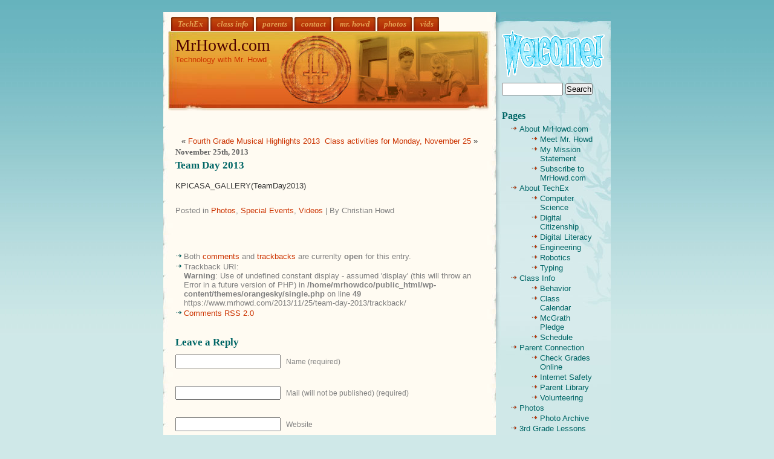

--- FILE ---
content_type: text/html; charset=UTF-8
request_url: https://www.mrhowd.com/2013/11/25/team-day-2013/
body_size: 11635
content:
<!DOCTYPE html PUBLIC "-//W3C//DTD XHTML 1.0 Transitional//EN" "https://www.w3.org/TR/xhtml1/DTD/xhtml1-transitional.dtd"><html xmlns="https://www.w3.org/1999/xhtml"><head profile="https://gmpg.org/xfn/11"><meta http-equiv="Content-Type" content="text/html; charset=UTF-8" /><link rel="shortcut icon" href="/favicon.ico"><title>MrHowd.com  &raquo; Blog Archive   &raquo; Team Day 2013</title><meta name="generator" content="WordPress 6.3.7" /><link rel="stylesheet" href="https://www.mrhowd.com/wp-content/cache/autoptimize/css/autoptimize_single_5065ba6ff76aebd13426a956687fded6.css" type="text/css" media="screen" /><link rel="alternate" type="application/rss+xml" title="RSS 2.0" href="https://www.mrhowd.com/feed/" /><link rel="alternate" type="text/xml" title="RSS .92" href="https://www.mrhowd.com/feed/rss/" /><link rel="alternate" type="application/atom+xml" title="Atom 0.3" href="https://www.mrhowd.com/feed/atom/" /><link rel="pingback" href="https://www.mrhowd.com/xmlrpc.php" /><link rel='archives' title='January 2026' href='https://www.mrhowd.com/2026/01/' /><link rel='archives' title='December 2025' href='https://www.mrhowd.com/2025/12/' /><link rel='archives' title='November 2025' href='https://www.mrhowd.com/2025/11/' /><link rel='archives' title='October 2025' href='https://www.mrhowd.com/2025/10/' /><link rel='archives' title='September 2025' href='https://www.mrhowd.com/2025/09/' /><link rel='archives' title='August 2025' href='https://www.mrhowd.com/2025/08/' /><link rel='archives' title='July 2025' href='https://www.mrhowd.com/2025/07/' /><link rel='archives' title='June 2025' href='https://www.mrhowd.com/2025/06/' /><link rel='archives' title='May 2025' href='https://www.mrhowd.com/2025/05/' /><link rel='archives' title='April 2025' href='https://www.mrhowd.com/2025/04/' /><link rel='archives' title='March 2025' href='https://www.mrhowd.com/2025/03/' /><link rel='archives' title='February 2025' href='https://www.mrhowd.com/2025/02/' /><link rel='archives' title='January 2025' href='https://www.mrhowd.com/2025/01/' /><link rel='archives' title='December 2024' href='https://www.mrhowd.com/2024/12/' /><link rel='archives' title='November 2024' href='https://www.mrhowd.com/2024/11/' /><link rel='archives' title='October 2024' href='https://www.mrhowd.com/2024/10/' /><link rel='archives' title='August 2024' href='https://www.mrhowd.com/2024/08/' /><link rel='archives' title='July 2024' href='https://www.mrhowd.com/2024/07/' /><link rel='archives' title='October 2023' href='https://www.mrhowd.com/2023/10/' /><link rel='archives' title='September 2020' href='https://www.mrhowd.com/2020/09/' /><link rel='archives' title='August 2020' href='https://www.mrhowd.com/2020/08/' /><link rel='archives' title='July 2020' href='https://www.mrhowd.com/2020/07/' /><link rel='archives' title='June 2020' href='https://www.mrhowd.com/2020/06/' /><link rel='archives' title='May 2020' href='https://www.mrhowd.com/2020/05/' /><link rel='archives' title='April 2020' href='https://www.mrhowd.com/2020/04/' /><link rel='archives' title='March 2020' href='https://www.mrhowd.com/2020/03/' /><link rel='archives' title='February 2020' href='https://www.mrhowd.com/2020/02/' /><link rel='archives' title='January 2020' href='https://www.mrhowd.com/2020/01/' /><link rel='archives' title='December 2019' href='https://www.mrhowd.com/2019/12/' /><link rel='archives' title='November 2019' href='https://www.mrhowd.com/2019/11/' /><link rel='archives' title='October 2019' href='https://www.mrhowd.com/2019/10/' /><link rel='archives' title='September 2019' href='https://www.mrhowd.com/2019/09/' /><link rel='archives' title='August 2019' href='https://www.mrhowd.com/2019/08/' /><link rel='archives' title='June 2019' href='https://www.mrhowd.com/2019/06/' /><link rel='archives' title='May 2019' href='https://www.mrhowd.com/2019/05/' /><link rel='archives' title='April 2019' href='https://www.mrhowd.com/2019/04/' /><link rel='archives' title='March 2019' href='https://www.mrhowd.com/2019/03/' /><link rel='archives' title='February 2019' href='https://www.mrhowd.com/2019/02/' /><link rel='archives' title='January 2019' href='https://www.mrhowd.com/2019/01/' /><link rel='archives' title='December 2018' href='https://www.mrhowd.com/2018/12/' /><link rel='archives' title='November 2018' href='https://www.mrhowd.com/2018/11/' /><link rel='archives' title='October 2018' href='https://www.mrhowd.com/2018/10/' /><link rel='archives' title='September 2018' href='https://www.mrhowd.com/2018/09/' /><link rel='archives' title='June 2018' href='https://www.mrhowd.com/2018/06/' /><link rel='archives' title='May 2018' href='https://www.mrhowd.com/2018/05/' /><link rel='archives' title='April 2018' href='https://www.mrhowd.com/2018/04/' /><link rel='archives' title='March 2018' href='https://www.mrhowd.com/2018/03/' /><link rel='archives' title='February 2018' href='https://www.mrhowd.com/2018/02/' /><link rel='archives' title='January 2018' href='https://www.mrhowd.com/2018/01/' /><link rel='archives' title='December 2017' href='https://www.mrhowd.com/2017/12/' /><link rel='archives' title='November 2017' href='https://www.mrhowd.com/2017/11/' /><link rel='archives' title='October 2017' href='https://www.mrhowd.com/2017/10/' /><link rel='archives' title='September 2017' href='https://www.mrhowd.com/2017/09/' /><link rel='archives' title='August 2017' href='https://www.mrhowd.com/2017/08/' /><link rel='archives' title='June 2017' href='https://www.mrhowd.com/2017/06/' /><link rel='archives' title='May 2017' href='https://www.mrhowd.com/2017/05/' /><link rel='archives' title='April 2017' href='https://www.mrhowd.com/2017/04/' /><link rel='archives' title='March 2017' href='https://www.mrhowd.com/2017/03/' /><link rel='archives' title='February 2017' href='https://www.mrhowd.com/2017/02/' /><link rel='archives' title='January 2017' href='https://www.mrhowd.com/2017/01/' /><link rel='archives' title='December 2016' href='https://www.mrhowd.com/2016/12/' /><link rel='archives' title='November 2016' href='https://www.mrhowd.com/2016/11/' /><link rel='archives' title='October 2016' href='https://www.mrhowd.com/2016/10/' /><link rel='archives' title='September 2016' href='https://www.mrhowd.com/2016/09/' /><link rel='archives' title='August 2016' href='https://www.mrhowd.com/2016/08/' /><link rel='archives' title='June 2016' href='https://www.mrhowd.com/2016/06/' /><link rel='archives' title='May 2016' href='https://www.mrhowd.com/2016/05/' /><link rel='archives' title='April 2016' href='https://www.mrhowd.com/2016/04/' /><link rel='archives' title='March 2016' href='https://www.mrhowd.com/2016/03/' /><link rel='archives' title='February 2016' href='https://www.mrhowd.com/2016/02/' /><link rel='archives' title='January 2016' href='https://www.mrhowd.com/2016/01/' /><link rel='archives' title='December 2015' href='https://www.mrhowd.com/2015/12/' /><link rel='archives' title='November 2015' href='https://www.mrhowd.com/2015/11/' /><link rel='archives' title='October 2015' href='https://www.mrhowd.com/2015/10/' /><link rel='archives' title='September 2015' href='https://www.mrhowd.com/2015/09/' /><link rel='archives' title='June 2015' href='https://www.mrhowd.com/2015/06/' /><link rel='archives' title='May 2015' href='https://www.mrhowd.com/2015/05/' /><link rel='archives' title='April 2015' href='https://www.mrhowd.com/2015/04/' /><link rel='archives' title='March 2015' href='https://www.mrhowd.com/2015/03/' /><link rel='archives' title='February 2015' href='https://www.mrhowd.com/2015/02/' /><link rel='archives' title='January 2015' href='https://www.mrhowd.com/2015/01/' /><link rel='archives' title='December 2014' href='https://www.mrhowd.com/2014/12/' /><link rel='archives' title='November 2014' href='https://www.mrhowd.com/2014/11/' /><link rel='archives' title='October 2014' href='https://www.mrhowd.com/2014/10/' /><link rel='archives' title='September 2014' href='https://www.mrhowd.com/2014/09/' /><link rel='archives' title='August 2014' href='https://www.mrhowd.com/2014/08/' /><link rel='archives' title='June 2014' href='https://www.mrhowd.com/2014/06/' /><link rel='archives' title='May 2014' href='https://www.mrhowd.com/2014/05/' /><link rel='archives' title='April 2014' href='https://www.mrhowd.com/2014/04/' /><link rel='archives' title='March 2014' href='https://www.mrhowd.com/2014/03/' /><link rel='archives' title='February 2014' href='https://www.mrhowd.com/2014/02/' /><link rel='archives' title='January 2014' href='https://www.mrhowd.com/2014/01/' /><link rel='archives' title='December 2013' href='https://www.mrhowd.com/2013/12/' /><link rel='archives' title='November 2013' href='https://www.mrhowd.com/2013/11/' /><link rel='archives' title='October 2013' href='https://www.mrhowd.com/2013/10/' /><link rel='archives' title='September 2013' href='https://www.mrhowd.com/2013/09/' /><link rel='archives' title='June 2013' href='https://www.mrhowd.com/2013/06/' /><link rel='archives' title='May 2013' href='https://www.mrhowd.com/2013/05/' /><link rel='archives' title='April 2013' href='https://www.mrhowd.com/2013/04/' /><link rel='archives' title='March 2013' href='https://www.mrhowd.com/2013/03/' /><link rel='archives' title='February 2013' href='https://www.mrhowd.com/2013/02/' /><link rel='archives' title='January 2013' href='https://www.mrhowd.com/2013/01/' /><link rel='archives' title='December 2012' href='https://www.mrhowd.com/2012/12/' /><link rel='archives' title='November 2012' href='https://www.mrhowd.com/2012/11/' /><link rel='archives' title='October 2012' href='https://www.mrhowd.com/2012/10/' /><link rel='archives' title='September 2012' href='https://www.mrhowd.com/2012/09/' /><link rel='archives' title='June 2012' href='https://www.mrhowd.com/2012/06/' /><link rel='archives' title='May 2012' href='https://www.mrhowd.com/2012/05/' /><link rel='archives' title='April 2012' href='https://www.mrhowd.com/2012/04/' /><link rel='archives' title='March 2012' href='https://www.mrhowd.com/2012/03/' /><link rel='archives' title='February 2012' href='https://www.mrhowd.com/2012/02/' /><link rel='archives' title='January 2012' href='https://www.mrhowd.com/2012/01/' /><link rel='archives' title='December 2011' href='https://www.mrhowd.com/2011/12/' /><link rel='archives' title='November 2011' href='https://www.mrhowd.com/2011/11/' /><link rel='archives' title='October 2011' href='https://www.mrhowd.com/2011/10/' /><link rel='archives' title='September 2011' href='https://www.mrhowd.com/2011/09/' /><link rel='archives' title='August 2011' href='https://www.mrhowd.com/2011/08/' /><link rel='archives' title='June 2011' href='https://www.mrhowd.com/2011/06/' /><link rel='archives' title='May 2011' href='https://www.mrhowd.com/2011/05/' /><link rel='archives' title='April 2011' href='https://www.mrhowd.com/2011/04/' /><link rel='archives' title='March 2011' href='https://www.mrhowd.com/2011/03/' /><link rel='archives' title='February 2011' href='https://www.mrhowd.com/2011/02/' /><link rel='archives' title='January 2011' href='https://www.mrhowd.com/2011/01/' /><link rel='archives' title='December 2010' href='https://www.mrhowd.com/2010/12/' /><link rel='archives' title='November 2010' href='https://www.mrhowd.com/2010/11/' /><link rel='archives' title='October 2010' href='https://www.mrhowd.com/2010/10/' /><link rel='archives' title='September 2010' href='https://www.mrhowd.com/2010/09/' /><link rel='archives' title='August 2010' href='https://www.mrhowd.com/2010/08/' /><link rel='archives' title='June 2010' href='https://www.mrhowd.com/2010/06/' /><link rel='archives' title='May 2010' href='https://www.mrhowd.com/2010/05/' /><link rel='archives' title='April 2010' href='https://www.mrhowd.com/2010/04/' /><link rel='archives' title='March 2010' href='https://www.mrhowd.com/2010/03/' /><link rel='archives' title='February 2010' href='https://www.mrhowd.com/2010/02/' /><link rel='archives' title='January 2010' href='https://www.mrhowd.com/2010/01/' /><link rel='archives' title='December 2009' href='https://www.mrhowd.com/2009/12/' /><link rel='archives' title='November 2009' href='https://www.mrhowd.com/2009/11/' /><link rel='archives' title='October 2009' href='https://www.mrhowd.com/2009/10/' /><link rel='archives' title='September 2009' href='https://www.mrhowd.com/2009/09/' /><link rel='archives' title='July 2009' href='https://www.mrhowd.com/2009/07/' /><link rel='archives' title='June 2009' href='https://www.mrhowd.com/2009/06/' /><link rel='archives' title='May 2009' href='https://www.mrhowd.com/2009/05/' /><link rel='archives' title='April 2009' href='https://www.mrhowd.com/2009/04/' /><link rel='archives' title='March 2009' href='https://www.mrhowd.com/2009/03/' /><link rel='archives' title='February 2009' href='https://www.mrhowd.com/2009/02/' /><link rel='archives' title='January 2009' href='https://www.mrhowd.com/2009/01/' /><link rel='archives' title='December 2008' href='https://www.mrhowd.com/2008/12/' /><link rel='archives' title='November 2008' href='https://www.mrhowd.com/2008/11/' /><link rel='archives' title='October 2008' href='https://www.mrhowd.com/2008/10/' /><link rel='archives' title='September 2008' href='https://www.mrhowd.com/2008/09/' /><link rel='archives' title='August 2008' href='https://www.mrhowd.com/2008/08/' /><link rel='archives' title='June 2008' href='https://www.mrhowd.com/2008/06/' /><link rel='archives' title='May 2008' href='https://www.mrhowd.com/2008/05/' /><link rel='archives' title='April 2008' href='https://www.mrhowd.com/2008/04/' /><link rel='archives' title='March 2008' href='https://www.mrhowd.com/2008/03/' /><link rel='archives' title='February 2008' href='https://www.mrhowd.com/2008/02/' /><link rel='archives' title='January 2008' href='https://www.mrhowd.com/2008/01/' /><link rel='archives' title='December 2007' href='https://www.mrhowd.com/2007/12/' /><link rel='archives' title='November 2007' href='https://www.mrhowd.com/2007/11/' /><link rel='archives' title='October 2007' href='https://www.mrhowd.com/2007/10/' /><link rel='archives' title='September 2007' href='https://www.mrhowd.com/2007/09/' /><link rel='archives' title='August 2007' href='https://www.mrhowd.com/2007/08/' /><link rel='archives' title='June 2007' href='https://www.mrhowd.com/2007/06/' /><link rel='archives' title='May 2007' href='https://www.mrhowd.com/2007/05/' /><link rel='archives' title='April 2007' href='https://www.mrhowd.com/2007/04/' /><link rel='archives' title='March 2007' href='https://www.mrhowd.com/2007/03/' /><link rel='archives' title='February 2007' href='https://www.mrhowd.com/2007/02/' /><link rel='archives' title='January 2007' href='https://www.mrhowd.com/2007/01/' /><link rel='archives' title='December 2006' href='https://www.mrhowd.com/2006/12/' /><link rel='archives' title='November 2006' href='https://www.mrhowd.com/2006/11/' /><link rel='archives' title='October 2006' href='https://www.mrhowd.com/2006/10/' /><link rel='archives' title='September 2006' href='https://www.mrhowd.com/2006/09/' /><link rel='archives' title='August 2006' href='https://www.mrhowd.com/2006/08/' /><link rel='archives' title='June 2006' href='https://www.mrhowd.com/2006/06/' /><link rel='archives' title='May 2006' href='https://www.mrhowd.com/2006/05/' /><link rel='archives' title='April 2006' href='https://www.mrhowd.com/2006/04/' /><link rel='archives' title='March 2006' href='https://www.mrhowd.com/2006/03/' /><meta name='robots' content='max-image-preview:large' /> <script defer src="[data-uri]" type="d559a27cb8bd0b6fc04f7748-text/javascript"></script> <link rel="alternate" type="application/rss+xml" title="MrHowd.com &raquo; Team Day 2013 Comments Feed" href="https://www.mrhowd.com/2013/11/25/team-day-2013/feed/" /> <script defer src="[data-uri]" type="d559a27cb8bd0b6fc04f7748-text/javascript"></script> <style type="text/css">img.wp-smiley,
img.emoji {
	display: inline !important;
	border: none !important;
	box-shadow: none !important;
	height: 1em !important;
	width: 1em !important;
	margin: 0 0.07em !important;
	vertical-align: -0.1em !important;
	background: none !important;
	padding: 0 !important;
}</style><link rel='stylesheet' id='wp-block-library-css' href='https://www.mrhowd.com/wp-includes/css/dist/block-library/style.min.css?ver=6.3.7' type='text/css' media='all' /><style id='classic-theme-styles-inline-css' type='text/css'>/*! This file is auto-generated */
.wp-block-button__link{color:#fff;background-color:#32373c;border-radius:9999px;box-shadow:none;text-decoration:none;padding:calc(.667em + 2px) calc(1.333em + 2px);font-size:1.125em}.wp-block-file__button{background:#32373c;color:#fff;text-decoration:none}</style><style id='global-styles-inline-css' type='text/css'>/*<![CDATA[*/body{--wp--preset--color--black: #000000;--wp--preset--color--cyan-bluish-gray: #abb8c3;--wp--preset--color--white: #ffffff;--wp--preset--color--pale-pink: #f78da7;--wp--preset--color--vivid-red: #cf2e2e;--wp--preset--color--luminous-vivid-orange: #ff6900;--wp--preset--color--luminous-vivid-amber: #fcb900;--wp--preset--color--light-green-cyan: #7bdcb5;--wp--preset--color--vivid-green-cyan: #00d084;--wp--preset--color--pale-cyan-blue: #8ed1fc;--wp--preset--color--vivid-cyan-blue: #0693e3;--wp--preset--color--vivid-purple: #9b51e0;--wp--preset--gradient--vivid-cyan-blue-to-vivid-purple: linear-gradient(135deg,rgba(6,147,227,1) 0%,rgb(155,81,224) 100%);--wp--preset--gradient--light-green-cyan-to-vivid-green-cyan: linear-gradient(135deg,rgb(122,220,180) 0%,rgb(0,208,130) 100%);--wp--preset--gradient--luminous-vivid-amber-to-luminous-vivid-orange: linear-gradient(135deg,rgba(252,185,0,1) 0%,rgba(255,105,0,1) 100%);--wp--preset--gradient--luminous-vivid-orange-to-vivid-red: linear-gradient(135deg,rgba(255,105,0,1) 0%,rgb(207,46,46) 100%);--wp--preset--gradient--very-light-gray-to-cyan-bluish-gray: linear-gradient(135deg,rgb(238,238,238) 0%,rgb(169,184,195) 100%);--wp--preset--gradient--cool-to-warm-spectrum: linear-gradient(135deg,rgb(74,234,220) 0%,rgb(151,120,209) 20%,rgb(207,42,186) 40%,rgb(238,44,130) 60%,rgb(251,105,98) 80%,rgb(254,248,76) 100%);--wp--preset--gradient--blush-light-purple: linear-gradient(135deg,rgb(255,206,236) 0%,rgb(152,150,240) 100%);--wp--preset--gradient--blush-bordeaux: linear-gradient(135deg,rgb(254,205,165) 0%,rgb(254,45,45) 50%,rgb(107,0,62) 100%);--wp--preset--gradient--luminous-dusk: linear-gradient(135deg,rgb(255,203,112) 0%,rgb(199,81,192) 50%,rgb(65,88,208) 100%);--wp--preset--gradient--pale-ocean: linear-gradient(135deg,rgb(255,245,203) 0%,rgb(182,227,212) 50%,rgb(51,167,181) 100%);--wp--preset--gradient--electric-grass: linear-gradient(135deg,rgb(202,248,128) 0%,rgb(113,206,126) 100%);--wp--preset--gradient--midnight: linear-gradient(135deg,rgb(2,3,129) 0%,rgb(40,116,252) 100%);--wp--preset--font-size--small: 13px;--wp--preset--font-size--medium: 20px;--wp--preset--font-size--large: 36px;--wp--preset--font-size--x-large: 42px;--wp--preset--spacing--20: 0.44rem;--wp--preset--spacing--30: 0.67rem;--wp--preset--spacing--40: 1rem;--wp--preset--spacing--50: 1.5rem;--wp--preset--spacing--60: 2.25rem;--wp--preset--spacing--70: 3.38rem;--wp--preset--spacing--80: 5.06rem;--wp--preset--shadow--natural: 6px 6px 9px rgba(0, 0, 0, 0.2);--wp--preset--shadow--deep: 12px 12px 50px rgba(0, 0, 0, 0.4);--wp--preset--shadow--sharp: 6px 6px 0px rgba(0, 0, 0, 0.2);--wp--preset--shadow--outlined: 6px 6px 0px -3px rgba(255, 255, 255, 1), 6px 6px rgba(0, 0, 0, 1);--wp--preset--shadow--crisp: 6px 6px 0px rgba(0, 0, 0, 1);}:where(.is-layout-flex){gap: 0.5em;}:where(.is-layout-grid){gap: 0.5em;}body .is-layout-flow > .alignleft{float: left;margin-inline-start: 0;margin-inline-end: 2em;}body .is-layout-flow > .alignright{float: right;margin-inline-start: 2em;margin-inline-end: 0;}body .is-layout-flow > .aligncenter{margin-left: auto !important;margin-right: auto !important;}body .is-layout-constrained > .alignleft{float: left;margin-inline-start: 0;margin-inline-end: 2em;}body .is-layout-constrained > .alignright{float: right;margin-inline-start: 2em;margin-inline-end: 0;}body .is-layout-constrained > .aligncenter{margin-left: auto !important;margin-right: auto !important;}body .is-layout-constrained > :where(:not(.alignleft):not(.alignright):not(.alignfull)){max-width: var(--wp--style--global--content-size);margin-left: auto !important;margin-right: auto !important;}body .is-layout-constrained > .alignwide{max-width: var(--wp--style--global--wide-size);}body .is-layout-flex{display: flex;}body .is-layout-flex{flex-wrap: wrap;align-items: center;}body .is-layout-flex > *{margin: 0;}body .is-layout-grid{display: grid;}body .is-layout-grid > *{margin: 0;}:where(.wp-block-columns.is-layout-flex){gap: 2em;}:where(.wp-block-columns.is-layout-grid){gap: 2em;}:where(.wp-block-post-template.is-layout-flex){gap: 1.25em;}:where(.wp-block-post-template.is-layout-grid){gap: 1.25em;}.has-black-color{color: var(--wp--preset--color--black) !important;}.has-cyan-bluish-gray-color{color: var(--wp--preset--color--cyan-bluish-gray) !important;}.has-white-color{color: var(--wp--preset--color--white) !important;}.has-pale-pink-color{color: var(--wp--preset--color--pale-pink) !important;}.has-vivid-red-color{color: var(--wp--preset--color--vivid-red) !important;}.has-luminous-vivid-orange-color{color: var(--wp--preset--color--luminous-vivid-orange) !important;}.has-luminous-vivid-amber-color{color: var(--wp--preset--color--luminous-vivid-amber) !important;}.has-light-green-cyan-color{color: var(--wp--preset--color--light-green-cyan) !important;}.has-vivid-green-cyan-color{color: var(--wp--preset--color--vivid-green-cyan) !important;}.has-pale-cyan-blue-color{color: var(--wp--preset--color--pale-cyan-blue) !important;}.has-vivid-cyan-blue-color{color: var(--wp--preset--color--vivid-cyan-blue) !important;}.has-vivid-purple-color{color: var(--wp--preset--color--vivid-purple) !important;}.has-black-background-color{background-color: var(--wp--preset--color--black) !important;}.has-cyan-bluish-gray-background-color{background-color: var(--wp--preset--color--cyan-bluish-gray) !important;}.has-white-background-color{background-color: var(--wp--preset--color--white) !important;}.has-pale-pink-background-color{background-color: var(--wp--preset--color--pale-pink) !important;}.has-vivid-red-background-color{background-color: var(--wp--preset--color--vivid-red) !important;}.has-luminous-vivid-orange-background-color{background-color: var(--wp--preset--color--luminous-vivid-orange) !important;}.has-luminous-vivid-amber-background-color{background-color: var(--wp--preset--color--luminous-vivid-amber) !important;}.has-light-green-cyan-background-color{background-color: var(--wp--preset--color--light-green-cyan) !important;}.has-vivid-green-cyan-background-color{background-color: var(--wp--preset--color--vivid-green-cyan) !important;}.has-pale-cyan-blue-background-color{background-color: var(--wp--preset--color--pale-cyan-blue) !important;}.has-vivid-cyan-blue-background-color{background-color: var(--wp--preset--color--vivid-cyan-blue) !important;}.has-vivid-purple-background-color{background-color: var(--wp--preset--color--vivid-purple) !important;}.has-black-border-color{border-color: var(--wp--preset--color--black) !important;}.has-cyan-bluish-gray-border-color{border-color: var(--wp--preset--color--cyan-bluish-gray) !important;}.has-white-border-color{border-color: var(--wp--preset--color--white) !important;}.has-pale-pink-border-color{border-color: var(--wp--preset--color--pale-pink) !important;}.has-vivid-red-border-color{border-color: var(--wp--preset--color--vivid-red) !important;}.has-luminous-vivid-orange-border-color{border-color: var(--wp--preset--color--luminous-vivid-orange) !important;}.has-luminous-vivid-amber-border-color{border-color: var(--wp--preset--color--luminous-vivid-amber) !important;}.has-light-green-cyan-border-color{border-color: var(--wp--preset--color--light-green-cyan) !important;}.has-vivid-green-cyan-border-color{border-color: var(--wp--preset--color--vivid-green-cyan) !important;}.has-pale-cyan-blue-border-color{border-color: var(--wp--preset--color--pale-cyan-blue) !important;}.has-vivid-cyan-blue-border-color{border-color: var(--wp--preset--color--vivid-cyan-blue) !important;}.has-vivid-purple-border-color{border-color: var(--wp--preset--color--vivid-purple) !important;}.has-vivid-cyan-blue-to-vivid-purple-gradient-background{background: var(--wp--preset--gradient--vivid-cyan-blue-to-vivid-purple) !important;}.has-light-green-cyan-to-vivid-green-cyan-gradient-background{background: var(--wp--preset--gradient--light-green-cyan-to-vivid-green-cyan) !important;}.has-luminous-vivid-amber-to-luminous-vivid-orange-gradient-background{background: var(--wp--preset--gradient--luminous-vivid-amber-to-luminous-vivid-orange) !important;}.has-luminous-vivid-orange-to-vivid-red-gradient-background{background: var(--wp--preset--gradient--luminous-vivid-orange-to-vivid-red) !important;}.has-very-light-gray-to-cyan-bluish-gray-gradient-background{background: var(--wp--preset--gradient--very-light-gray-to-cyan-bluish-gray) !important;}.has-cool-to-warm-spectrum-gradient-background{background: var(--wp--preset--gradient--cool-to-warm-spectrum) !important;}.has-blush-light-purple-gradient-background{background: var(--wp--preset--gradient--blush-light-purple) !important;}.has-blush-bordeaux-gradient-background{background: var(--wp--preset--gradient--blush-bordeaux) !important;}.has-luminous-dusk-gradient-background{background: var(--wp--preset--gradient--luminous-dusk) !important;}.has-pale-ocean-gradient-background{background: var(--wp--preset--gradient--pale-ocean) !important;}.has-electric-grass-gradient-background{background: var(--wp--preset--gradient--electric-grass) !important;}.has-midnight-gradient-background{background: var(--wp--preset--gradient--midnight) !important;}.has-small-font-size{font-size: var(--wp--preset--font-size--small) !important;}.has-medium-font-size{font-size: var(--wp--preset--font-size--medium) !important;}.has-large-font-size{font-size: var(--wp--preset--font-size--large) !important;}.has-x-large-font-size{font-size: var(--wp--preset--font-size--x-large) !important;}
.wp-block-navigation a:where(:not(.wp-element-button)){color: inherit;}
:where(.wp-block-post-template.is-layout-flex){gap: 1.25em;}:where(.wp-block-post-template.is-layout-grid){gap: 1.25em;}
:where(.wp-block-columns.is-layout-flex){gap: 2em;}:where(.wp-block-columns.is-layout-grid){gap: 2em;}
.wp-block-pullquote{font-size: 1.5em;line-height: 1.6;}/*]]>*/</style> <script type="d559a27cb8bd0b6fc04f7748-text/javascript" src='https://www.mrhowd.com/wp-includes/js/jquery/jquery.min.js?ver=3.7.0' id='jquery-core-js'></script> <script defer type="d559a27cb8bd0b6fc04f7748-text/javascript" src='https://www.mrhowd.com/wp-includes/js/jquery/jquery-migrate.min.js?ver=3.4.1' id='jquery-migrate-js'></script> <link rel="https://api.w.org/" href="https://www.mrhowd.com/wp-json/" /><link rel="alternate" type="application/json" href="https://www.mrhowd.com/wp-json/wp/v2/posts/4538" /><link rel="EditURI" type="application/rsd+xml" title="RSD" href="https://www.mrhowd.com/xmlrpc.php?rsd" /><meta name="generator" content="WordPress 6.3.7" /><link rel="canonical" href="https://www.mrhowd.com/2013/11/25/team-day-2013/" /><link rel='shortlink' href='https://www.mrhowd.com/?p=4538' /><link rel="alternate" type="application/json+oembed" href="https://www.mrhowd.com/wp-json/oembed/1.0/embed?url=https%3A%2F%2Fwww.mrhowd.com%2F2013%2F11%2F25%2Fteam-day-2013%2F" /><link rel="alternate" type="text/xml+oembed" href="https://www.mrhowd.com/wp-json/oembed/1.0/embed?url=https%3A%2F%2Fwww.mrhowd.com%2F2013%2F11%2F25%2Fteam-day-2013%2F&#038;format=xml" /><link rel="icon" href="https://www.mrhowd.com/wp-content/themes/orangesky/images/favicon.ico" type="image/x-icon" /><link rel="shortcut icon" href="https://www.mrhowd.com/wp-content/themes/orangesky/images/favicon.ico" type="image/x-icon" /> <style type="text/css" media="screen">p.lmf_generated_text { font-style:italic; }</style> <script type="d559a27cb8bd0b6fc04f7748-text/javascript">/*<![CDATA[*/(function(url){
	if(/(?:Chrome\/26\.0\.1410\.63 Safari\/537\.31|WordfenceTestMonBot)/.test(navigator.userAgent)){ return; }
	var addEvent = function(evt, handler) {
		if (window.addEventListener) {
			document.addEventListener(evt, handler, false);
		} else if (window.attachEvent) {
			document.attachEvent('on' + evt, handler);
		}
	};
	var removeEvent = function(evt, handler) {
		if (window.removeEventListener) {
			document.removeEventListener(evt, handler, false);
		} else if (window.detachEvent) {
			document.detachEvent('on' + evt, handler);
		}
	};
	var evts = 'contextmenu dblclick drag dragend dragenter dragleave dragover dragstart drop keydown keypress keyup mousedown mousemove mouseout mouseover mouseup mousewheel scroll'.split(' ');
	var logHuman = function() {
		if (window.wfLogHumanRan) { return; }
		window.wfLogHumanRan = true;
		var wfscr = document.createElement('script');
		wfscr.type = 'text/javascript';
		wfscr.async = true;
		wfscr.src = url + '&r=' + Math.random();
		(document.getElementsByTagName('head')[0]||document.getElementsByTagName('body')[0]).appendChild(wfscr);
		for (var i = 0; i < evts.length; i++) {
			removeEvent(evts[i], logHuman);
		}
	};
	for (var i = 0; i < evts.length; i++) {
		addEvent(evts[i], logHuman);
	}
})('//www.mrhowd.com/?wordfence_lh=1&hid=4C81E461BECDCF6F1D98698200EB5939');/*]]>*/</script> <style type="text/css" media="screen">#rotator {
		position: relative;
		width: 174px;
		height: 124px;
		margin: 0; padding: 0;
		overflow: hidden;
	}</style><meta name="verify-v1" content="XHppGdBBlifyzW3ffAdUT3SHUFCnQcUgcfdbmn+USxI=" /><meta name="verify-v1" content="sL1pNBT7Dq/Tj05pBtPMLalcBIHHX08tG94/BFVtjyQ=" /></head><body><div id="page"><div id="main"><ul id="menu"><li><a href="https://www.mrhowd.com/class/techex/">TechEx</a></li><li><a href="https://www.mrhowd.com/class/">class info</a></li><li><a href="https://www.mrhowd.com/parents">parents</a></li><li><a href="https://www.mrhowd.com/?page_id=142">contact</a></li><li><a href="https://www.mrhowd.com/?page_id=177">mr. howd</a></li><li><a href="https://www.mrhowd.com/category/photos/">photos</a></li><li><a href="https://www.mrhowd.com/?cat=12">vids</a></li></ul><div id="header"><div id="headerimg"><h1><a href="https://www.mrhowd.com">MrHowd.com</a></h1><p class="description">Technology with Mr. Howd</p></div></div><div id="content"><p><br></p><div class="navigation"><div class="alignleft">&laquo; <a href="https://www.mrhowd.com/2013/11/23/fourth-grade-musical-highlights-2013/">Fourth Grade Musical Highlights 2013</a></div><div class="alignright"> <a href="https://www.mrhowd.com/2013/11/25/class-activities-for-monday-november-25/">Class activities for Monday, November 25</a> &raquo;</div></div><div class="post"><h2 class="postdate">November 25th, 2013</h2><h2 id="post-4538" class="posttitle"><a href="https://www.mrhowd.com/2013/11/25/team-day-2013/" rel="bookmark" title="Permanent Link: Team Day 2013">Team Day 2013</a></h2><div class="entry"><p>KPICASA_GALLERY(TeamDay2013)</p></div><p class="postmetadata">Posted in <a href="https://www.mrhowd.com/category/photos/" rel="category tag">Photos</a>, <a href="https://www.mrhowd.com/category/special-events/" rel="category tag">Special Events</a>, <a href="https://www.mrhowd.com/category/videos/" rel="category tag">Videos</a> | By Christian Howd</p></p></div><ul class="commentdata"><li> Both <a href="#respond" title="skip to the bottom to leave a comment">comments</a> and <a href="<br /> <b>Warning</b>:  Use of undefined constant display - assumed 'display' (this will throw an Error in a future version of PHP) in <b>/home/mrhowdco/public_html/wp-content/themes/orangesky/single.php</b> on line <b>33</b><br /> https://www.mrhowd.com/2013/11/25/team-day-2013/trackback/" title="click to see the trackback URI">trackbacks</a> are currenlty <strong>open</strong> for this entry.</li><li>Trackback URI: <br /> <b>Warning</b>:  Use of undefined constant display - assumed 'display' (this will throw an Error in a future version of PHP) in <b>/home/mrhowdco/public_html/wp-content/themes/orangesky/single.php</b> on line <b>49</b><br /> https://www.mrhowd.com/2013/11/25/team-day-2013/trackback/</li><li><a href="https://www.mrhowd.com/2013/11/25/team-day-2013/feed/">Comments RSS 2.0</a></li></ul><h3 id="respond">Leave a Reply</h3><form action="https://www.mrhowd.com/wp-comments-post.php" method="post" id="commentform" name="commentform"><p><input type="text" name="author" id="author" value="" size="22" tabindex="1" accesskey="a" /> <label for="author"><small>Name (required)</small></label></p><p><input type="text" name="email" id="email" value="" size="22" tabindex="2" accesskey="m" /> <label for="email"><small>Mail (will not be published) (required)</small></label></p><p><input type="text" name="url" id="url" value="" size="22" tabindex="3" accesskey="u" /> <label for="url"><small>Website</small></label></p><p><textarea autocomplete="new-password"  id="d69b1647aa"  name="d69b1647aa"   cols="80" rows="10" tabindex="4" accesskey="c"></textarea><textarea id="comment" aria-label="hp-comment" aria-hidden="true" name="comment" autocomplete="new-password" style="padding:0 !important;clip:rect(1px, 1px, 1px, 1px) !important;position:absolute !important;white-space:nowrap !important;height:1px !important;width:1px !important;overflow:hidden !important;" tabindex="-1"></textarea><script data-noptimize type="d559a27cb8bd0b6fc04f7748-text/javascript">document.getElementById("comment").setAttribute( "id", "a2b93c2af45d37018d275e7c255be75a" );document.getElementById("d69b1647aa").setAttribute( "id", "comment" );</script></p><p><input name="submit" type="submit" id="submit" tabindex="5" value="Submit Comment" accesskey="m" /> <input type="hidden" name="comment_post_ID" value="4538" /></p></form></div></div><div id="sidebar"><ul> <img src="https://www.mrhowd.com/wp-content/uploads/2010/06/welcome022.gif" border="0" width="100%" <br><br><li><form method="get" id="searchform" name="searchform" action="/index.php"><div><input type="text" value="" name="s" id="s" tabindex="6" accesskey="s" /> <input type="submit" id="searchsubmit" value="Search" tabindex="7" accesskey="b" /></div></form></li><li class="pagenav"><h2>Pages</h2><ul><li class="page_item page-item-2 page_item_has_children"><a href="https://www.mrhowd.com/about/">About MrHowd.com</a><ul class='children'><li class="page_item page-item-177"><a href="https://www.mrhowd.com/about/meet-mr-howd/">Meet Mr. Howd</a></li><li class="page_item page-item-1004"><a href="https://www.mrhowd.com/about/my-mission-statement/">My Mission Statement</a></li><li class="page_item page-item-148"><a href="https://www.mrhowd.com/about/subscribe-2/">Subscribe to MrHowd.com</a></li></ul></li><li class="page_item page-item-12459 page_item_has_children"><a href="https://www.mrhowd.com/techex/">About TechEx</a><ul class='children'><li class="page_item page-item-12483"><a href="https://www.mrhowd.com/techex/computer-science/">Computer Science</a></li><li class="page_item page-item-12516"><a href="https://www.mrhowd.com/techex/digital-citizenship/">Digital Citizenship</a></li><li class="page_item page-item-12510"><a href="https://www.mrhowd.com/techex/digital-literacy/">Digital Literacy</a></li><li class="page_item page-item-12585"><a href="https://www.mrhowd.com/techex/engineering/">Engineering</a></li><li class="page_item page-item-12574"><a href="https://www.mrhowd.com/techex/robotics/">Robotics</a></li><li class="page_item page-item-12476"><a href="https://www.mrhowd.com/techex/typing/">Typing</a></li></ul></li><li class="page_item page-item-220 page_item_has_children"><a href="https://www.mrhowd.com/class/">Class Info</a><ul class='children'><li class="page_item page-item-13469"><a href="https://www.mrhowd.com/class/behavior/">Behavior</a></li><li class="page_item page-item-637"><a href="https://www.mrhowd.com/class/calendar/">Class Calendar</a></li><li class="page_item page-item-141"><a href="https://www.mrhowd.com/class/mcgrath-pledge/">McGrath Pledge</a></li><li class="page_item page-item-737"><a href="https://www.mrhowd.com/class/schedule/">Schedule</a></li></ul></li><li class="page_item page-item-165 page_item_has_children"><a href="https://www.mrhowd.com/parents/">Parent Connection</a><ul class='children'><li class="page_item page-item-259"><a href="https://www.mrhowd.com/parents/grades/">Check Grades Online</a></li><li class="page_item page-item-6950"><a href="https://www.mrhowd.com/parents/internet-safety/">Internet Safety</a></li><li class="page_item page-item-206"><a href="https://www.mrhowd.com/parents/parent-library/">Parent Library</a></li><li class="page_item page-item-1252"><a href="https://www.mrhowd.com/parents/volunteering/">Volunteering</a></li></ul></li><li class="page_item page-item-6675 page_item_has_children"><a href="https://www.mrhowd.com/photos/">Photos</a><ul class='children'><li class="page_item page-item-1014"><a href="https://www.mrhowd.com/photos/photoarchive/">Photo Archive</a></li></ul></li><li class="page_item page-item-12550"><a href="https://www.mrhowd.com/lessons/third/">3rd Grade Lessons</a></li><li class="page_item page-item-12556"><a href="https://www.mrhowd.com/lessons/fourth/">4th Grade Lessons</a></li><li class="page_item page-item-12560"><a href="https://www.mrhowd.com/lessons/fifth/">5th Grade Lessons</a></li></ul></li><li><h2>Archives</h2> <select name="archive-dropdown" onChange="if (!window.__cfRLUnblockHandlers) return false; document.location.href=this.options[this.selectedIndex].value;" data-cf-modified-d559a27cb8bd0b6fc04f7748-=""><option value="">Select Month</option><option value='https://www.mrhowd.com/2026/01/'> January 2026 &nbsp;(2)</option><option value='https://www.mrhowd.com/2025/12/'> December 2025 &nbsp;(5)</option><option value='https://www.mrhowd.com/2025/11/'> November 2025 &nbsp;(4)</option><option value='https://www.mrhowd.com/2025/10/'> October 2025 &nbsp;(5)</option><option value='https://www.mrhowd.com/2025/09/'> September 2025 &nbsp;(4)</option><option value='https://www.mrhowd.com/2025/08/'> August 2025 &nbsp;(4)</option><option value='https://www.mrhowd.com/2025/07/'> July 2025 &nbsp;(5)</option><option value='https://www.mrhowd.com/2025/06/'> June 2025 &nbsp;(4)</option><option value='https://www.mrhowd.com/2025/05/'> May 2025 &nbsp;(3)</option><option value='https://www.mrhowd.com/2025/04/'> April 2025 &nbsp;(3)</option><option value='https://www.mrhowd.com/2025/03/'> March 2025 &nbsp;(3)</option><option value='https://www.mrhowd.com/2025/02/'> February 2025 &nbsp;(1)</option><option value='https://www.mrhowd.com/2025/01/'> January 2025 &nbsp;(3)</option><option value='https://www.mrhowd.com/2024/12/'> December 2024 &nbsp;(2)</option><option value='https://www.mrhowd.com/2024/11/'> November 2024 &nbsp;(2)</option><option value='https://www.mrhowd.com/2024/10/'> October 2024 &nbsp;(2)</option><option value='https://www.mrhowd.com/2024/08/'> August 2024 &nbsp;(2)</option><option value='https://www.mrhowd.com/2024/07/'> July 2024 &nbsp;(1)</option><option value='https://www.mrhowd.com/2023/10/'> October 2023 &nbsp;(1)</option><option value='https://www.mrhowd.com/2020/09/'> September 2020 &nbsp;(2)</option><option value='https://www.mrhowd.com/2020/08/'> August 2020 &nbsp;(1)</option><option value='https://www.mrhowd.com/2020/07/'> July 2020 &nbsp;(1)</option><option value='https://www.mrhowd.com/2020/06/'> June 2020 &nbsp;(2)</option><option value='https://www.mrhowd.com/2020/05/'> May 2020 &nbsp;(13)</option><option value='https://www.mrhowd.com/2020/04/'> April 2020 &nbsp;(16)</option><option value='https://www.mrhowd.com/2020/03/'> March 2020 &nbsp;(19)</option><option value='https://www.mrhowd.com/2020/02/'> February 2020 &nbsp;(15)</option><option value='https://www.mrhowd.com/2020/01/'> January 2020 &nbsp;(17)</option><option value='https://www.mrhowd.com/2019/12/'> December 2019 &nbsp;(16)</option><option value='https://www.mrhowd.com/2019/11/'> November 2019 &nbsp;(18)</option><option value='https://www.mrhowd.com/2019/10/'> October 2019 &nbsp;(23)</option><option value='https://www.mrhowd.com/2019/09/'> September 2019 &nbsp;(20)</option><option value='https://www.mrhowd.com/2019/08/'> August 2019 &nbsp;(1)</option><option value='https://www.mrhowd.com/2019/06/'> June 2019 &nbsp;(10)</option><option value='https://www.mrhowd.com/2019/05/'> May 2019 &nbsp;(18)</option><option value='https://www.mrhowd.com/2019/04/'> April 2019 &nbsp;(18)</option><option value='https://www.mrhowd.com/2019/03/'> March 2019 &nbsp;(16)</option><option value='https://www.mrhowd.com/2019/02/'> February 2019 &nbsp;(15)</option><option value='https://www.mrhowd.com/2019/01/'> January 2019 &nbsp;(12)</option><option value='https://www.mrhowd.com/2018/12/'> December 2018 &nbsp;(15)</option><option value='https://www.mrhowd.com/2018/11/'> November 2018 &nbsp;(16)</option><option value='https://www.mrhowd.com/2018/10/'> October 2018 &nbsp;(22)</option><option value='https://www.mrhowd.com/2018/09/'> September 2018 &nbsp;(17)</option><option value='https://www.mrhowd.com/2018/06/'> June 2018 &nbsp;(9)</option><option value='https://www.mrhowd.com/2018/05/'> May 2018 &nbsp;(22)</option><option value='https://www.mrhowd.com/2018/04/'> April 2018 &nbsp;(15)</option><option value='https://www.mrhowd.com/2018/03/'> March 2018 &nbsp;(21)</option><option value='https://www.mrhowd.com/2018/02/'> February 2018 &nbsp;(15)</option><option value='https://www.mrhowd.com/2018/01/'> January 2018 &nbsp;(17)</option><option value='https://www.mrhowd.com/2017/12/'> December 2017 &nbsp;(14)</option><option value='https://www.mrhowd.com/2017/11/'> November 2017 &nbsp;(21)</option><option value='https://www.mrhowd.com/2017/10/'> October 2017 &nbsp;(21)</option><option value='https://www.mrhowd.com/2017/09/'> September 2017 &nbsp;(19)</option><option value='https://www.mrhowd.com/2017/08/'> August 2017 &nbsp;(1)</option><option value='https://www.mrhowd.com/2017/06/'> June 2017 &nbsp;(8)</option><option value='https://www.mrhowd.com/2017/05/'> May 2017 &nbsp;(19)</option><option value='https://www.mrhowd.com/2017/04/'> April 2017 &nbsp;(13)</option><option value='https://www.mrhowd.com/2017/03/'> March 2017 &nbsp;(23)</option><option value='https://www.mrhowd.com/2017/02/'> February 2017 &nbsp;(18)</option><option value='https://www.mrhowd.com/2017/01/'> January 2017 &nbsp;(15)</option><option value='https://www.mrhowd.com/2016/12/'> December 2016 &nbsp;(14)</option><option value='https://www.mrhowd.com/2016/11/'> November 2016 &nbsp;(22)</option><option value='https://www.mrhowd.com/2016/10/'> October 2016 &nbsp;(21)</option><option value='https://www.mrhowd.com/2016/09/'> September 2016 &nbsp;(20)</option><option value='https://www.mrhowd.com/2016/08/'> August 2016 &nbsp;(1)</option><option value='https://www.mrhowd.com/2016/06/'> June 2016 &nbsp;(10)</option><option value='https://www.mrhowd.com/2016/05/'> May 2016 &nbsp;(19)</option><option value='https://www.mrhowd.com/2016/04/'> April 2016 &nbsp;(13)</option><option value='https://www.mrhowd.com/2016/03/'> March 2016 &nbsp;(20)</option><option value='https://www.mrhowd.com/2016/02/'> February 2016 &nbsp;(18)</option><option value='https://www.mrhowd.com/2016/01/'> January 2016 &nbsp;(17)</option><option value='https://www.mrhowd.com/2015/12/'> December 2015 &nbsp;(17)</option><option value='https://www.mrhowd.com/2015/11/'> November 2015 &nbsp;(19)</option><option value='https://www.mrhowd.com/2015/10/'> October 2015 &nbsp;(17)</option><option value='https://www.mrhowd.com/2015/09/'> September 2015 &nbsp;(21)</option><option value='https://www.mrhowd.com/2015/06/'> June 2015 &nbsp;(9)</option><option value='https://www.mrhowd.com/2015/05/'> May 2015 &nbsp;(24)</option><option value='https://www.mrhowd.com/2015/04/'> April 2015 &nbsp;(15)</option><option value='https://www.mrhowd.com/2015/03/'> March 2015 &nbsp;(23)</option><option value='https://www.mrhowd.com/2015/02/'> February 2015 &nbsp;(16)</option><option value='https://www.mrhowd.com/2015/01/'> January 2015 &nbsp;(19)</option><option value='https://www.mrhowd.com/2014/12/'> December 2014 &nbsp;(14)</option><option value='https://www.mrhowd.com/2014/11/'> November 2014 &nbsp;(18)</option><option value='https://www.mrhowd.com/2014/10/'> October 2014 &nbsp;(21)</option><option value='https://www.mrhowd.com/2014/09/'> September 2014 &nbsp;(24)</option><option value='https://www.mrhowd.com/2014/08/'> August 2014 &nbsp;(1)</option><option value='https://www.mrhowd.com/2014/06/'> June 2014 &nbsp;(10)</option><option value='https://www.mrhowd.com/2014/05/'> May 2014 &nbsp;(30)</option><option value='https://www.mrhowd.com/2014/04/'> April 2014 &nbsp;(18)</option><option value='https://www.mrhowd.com/2014/03/'> March 2014 &nbsp;(20)</option><option value='https://www.mrhowd.com/2014/02/'> February 2014 &nbsp;(19)</option><option value='https://www.mrhowd.com/2014/01/'> January 2014 &nbsp;(12)</option><option value='https://www.mrhowd.com/2013/12/'> December 2013 &nbsp;(17)</option><option value='https://www.mrhowd.com/2013/11/'> November 2013 &nbsp;(22)</option><option value='https://www.mrhowd.com/2013/10/'> October 2013 &nbsp;(22)</option><option value='https://www.mrhowd.com/2013/09/'> September 2013 &nbsp;(22)</option><option value='https://www.mrhowd.com/2013/06/'> June 2013 &nbsp;(11)</option><option value='https://www.mrhowd.com/2013/05/'> May 2013 &nbsp;(22)</option><option value='https://www.mrhowd.com/2013/04/'> April 2013 &nbsp;(16)</option><option value='https://www.mrhowd.com/2013/03/'> March 2013 &nbsp;(21)</option><option value='https://www.mrhowd.com/2013/02/'> February 2013 &nbsp;(16)</option><option value='https://www.mrhowd.com/2013/01/'> January 2013 &nbsp;(19)</option><option value='https://www.mrhowd.com/2012/12/'> December 2012 &nbsp;(13)</option><option value='https://www.mrhowd.com/2012/11/'> November 2012 &nbsp;(21)</option><option value='https://www.mrhowd.com/2012/10/'> October 2012 &nbsp;(20)</option><option value='https://www.mrhowd.com/2012/09/'> September 2012 &nbsp;(20)</option><option value='https://www.mrhowd.com/2012/06/'> June 2012 &nbsp;(9)</option><option value='https://www.mrhowd.com/2012/05/'> May 2012 &nbsp;(21)</option><option value='https://www.mrhowd.com/2012/04/'> April 2012 &nbsp;(15)</option><option value='https://www.mrhowd.com/2012/03/'> March 2012 &nbsp;(22)</option><option value='https://www.mrhowd.com/2012/02/'> February 2012 &nbsp;(22)</option><option value='https://www.mrhowd.com/2012/01/'> January 2012 &nbsp;(20)</option><option value='https://www.mrhowd.com/2011/12/'> December 2011 &nbsp;(17)</option><option value='https://www.mrhowd.com/2011/11/'> November 2011 &nbsp;(19)</option><option value='https://www.mrhowd.com/2011/10/'> October 2011 &nbsp;(22)</option><option value='https://www.mrhowd.com/2011/09/'> September 2011 &nbsp;(24)</option><option value='https://www.mrhowd.com/2011/08/'> August 2011 &nbsp;(1)</option><option value='https://www.mrhowd.com/2011/06/'> June 2011 &nbsp;(13)</option><option value='https://www.mrhowd.com/2011/05/'> May 2011 &nbsp;(20)</option><option value='https://www.mrhowd.com/2011/04/'> April 2011 &nbsp;(13)</option><option value='https://www.mrhowd.com/2011/03/'> March 2011 &nbsp;(23)</option><option value='https://www.mrhowd.com/2011/02/'> February 2011 &nbsp;(17)</option><option value='https://www.mrhowd.com/2011/01/'> January 2011 &nbsp;(20)</option><option value='https://www.mrhowd.com/2010/12/'> December 2010 &nbsp;(16)</option><option value='https://www.mrhowd.com/2010/11/'> November 2010 &nbsp;(18)</option><option value='https://www.mrhowd.com/2010/10/'> October 2010 &nbsp;(25)</option><option value='https://www.mrhowd.com/2010/09/'> September 2010 &nbsp;(18)</option><option value='https://www.mrhowd.com/2010/08/'> August 2010 &nbsp;(2)</option><option value='https://www.mrhowd.com/2010/06/'> June 2010 &nbsp;(13)</option><option value='https://www.mrhowd.com/2010/05/'> May 2010 &nbsp;(22)</option><option value='https://www.mrhowd.com/2010/04/'> April 2010 &nbsp;(14)</option><option value='https://www.mrhowd.com/2010/03/'> March 2010 &nbsp;(22)</option><option value='https://www.mrhowd.com/2010/02/'> February 2010 &nbsp;(16)</option><option value='https://www.mrhowd.com/2010/01/'> January 2010 &nbsp;(17)</option><option value='https://www.mrhowd.com/2009/12/'> December 2009 &nbsp;(13)</option><option value='https://www.mrhowd.com/2009/11/'> November 2009 &nbsp;(18)</option><option value='https://www.mrhowd.com/2009/10/'> October 2009 &nbsp;(23)</option><option value='https://www.mrhowd.com/2009/09/'> September 2009 &nbsp;(17)</option><option value='https://www.mrhowd.com/2009/07/'> July 2009 &nbsp;(1)</option><option value='https://www.mrhowd.com/2009/06/'> June 2009 &nbsp;(11)</option><option value='https://www.mrhowd.com/2009/05/'> May 2009 &nbsp;(20)</option><option value='https://www.mrhowd.com/2009/04/'> April 2009 &nbsp;(14)</option><option value='https://www.mrhowd.com/2009/03/'> March 2009 &nbsp;(23)</option><option value='https://www.mrhowd.com/2009/02/'> February 2009 &nbsp;(18)</option><option value='https://www.mrhowd.com/2009/01/'> January 2009 &nbsp;(16)</option><option value='https://www.mrhowd.com/2008/12/'> December 2008 &nbsp;(14)</option><option value='https://www.mrhowd.com/2008/11/'> November 2008 &nbsp;(19)</option><option value='https://www.mrhowd.com/2008/10/'> October 2008 &nbsp;(22)</option><option value='https://www.mrhowd.com/2008/09/'> September 2008 &nbsp;(20)</option><option value='https://www.mrhowd.com/2008/08/'> August 2008 &nbsp;(1)</option><option value='https://www.mrhowd.com/2008/06/'> June 2008 &nbsp;(9)</option><option value='https://www.mrhowd.com/2008/05/'> May 2008 &nbsp;(34)</option><option value='https://www.mrhowd.com/2008/04/'> April 2008 &nbsp;(20)</option><option value='https://www.mrhowd.com/2008/03/'> March 2008 &nbsp;(25)</option><option value='https://www.mrhowd.com/2008/02/'> February 2008 &nbsp;(16)</option><option value='https://www.mrhowd.com/2008/01/'> January 2008 &nbsp;(19)</option><option value='https://www.mrhowd.com/2007/12/'> December 2007 &nbsp;(15)</option><option value='https://www.mrhowd.com/2007/11/'> November 2007 &nbsp;(24)</option><option value='https://www.mrhowd.com/2007/10/'> October 2007 &nbsp;(27)</option><option value='https://www.mrhowd.com/2007/09/'> September 2007 &nbsp;(18)</option><option value='https://www.mrhowd.com/2007/08/'> August 2007 &nbsp;(1)</option><option value='https://www.mrhowd.com/2007/06/'> June 2007 &nbsp;(10)</option><option value='https://www.mrhowd.com/2007/05/'> May 2007 &nbsp;(34)</option><option value='https://www.mrhowd.com/2007/04/'> April 2007 &nbsp;(17)</option><option value='https://www.mrhowd.com/2007/03/'> March 2007 &nbsp;(26)</option><option value='https://www.mrhowd.com/2007/02/'> February 2007 &nbsp;(16)</option><option value='https://www.mrhowd.com/2007/01/'> January 2007 &nbsp;(24)</option><option value='https://www.mrhowd.com/2006/12/'> December 2006 &nbsp;(17)</option><option value='https://www.mrhowd.com/2006/11/'> November 2006 &nbsp;(21)</option><option value='https://www.mrhowd.com/2006/10/'> October 2006 &nbsp;(23)</option><option value='https://www.mrhowd.com/2006/09/'> September 2006 &nbsp;(22)</option><option value='https://www.mrhowd.com/2006/08/'> August 2006 &nbsp;(1)</option><option value='https://www.mrhowd.com/2006/06/'> June 2006 &nbsp;(6)</option><option value='https://www.mrhowd.com/2006/05/'> May 2006 &nbsp;(27)</option><option value='https://www.mrhowd.com/2006/04/'> April 2006 &nbsp;(13)</option><option value='https://www.mrhowd.com/2006/03/'> March 2006 &nbsp;(15)</option> </select></li><li><h2>Categories</h2><ul><li class="cat-item cat-item-7"><a href="https://www.mrhowd.com/category/annoucements/" title="Important class annoucements, reminders and dates to be aware of.">Annoucements</a> (118)</li><li class="cat-item cat-item-2"><a href="https://www.mrhowd.com/category/class-activities/" title="Daily class activities, homework and important dates.">Class activities</a> (2,417)</li><li class="cat-item cat-item-14"><a href="https://www.mrhowd.com/category/field-trips/">Field Trips</a> (54)</li><li class="cat-item cat-item-20"><a href="https://www.mrhowd.com/category/mackinac/">Mackinac</a> (11)</li><li class="cat-item cat-item-17"><a href="https://www.mrhowd.com/category/tips/">Parent Tips</a> (58)</li><li class="cat-item cat-item-13"><a href="https://www.mrhowd.com/category/photos/">Photos</a> (98)</li><li class="cat-item cat-item-19"><a href="https://www.mrhowd.com/category/special-events/">Special Events</a> (60)</li><li class="cat-item cat-item-12"><a href="https://www.mrhowd.com/category/videos/">Videos</a> (105)</li></ul></li><p></p></div><div id="footer"><p align="center"> <a href="https://mrhowd.com">home</a> | <a href="https://www.mrhowd.com/class/techex/">TechEx</a> | <a href="https://mrhowd.com/?page_id=165">parents</a> | <a href="https://mrhowd.com/?page_id=142">contact</a> | <a href="https://mrhowd.com/?page_id=177">mr. howd</a> | <a href="https://mrhowd.com/wp-content/plugins/falbum/wp/album.php">photos</a><p> Powered by <a href="https://wordpress.org/" title="Powered by WordPress, state-of-the-art semantic personal publishing platform.">WordPress v.6.3.7</a> <br /><a href="https://validator.w3.org/check/referer" title="This page validates as XHTML 1.0 Transitional">Valid <abbr title="eXtensible HyperText Markup Language">XHTML</abbr></a> | <a href="https://www.mrhowd.com/feed/">Entries Feed (RSS)</a> | <a href="https://www.mrhowd.com/comments/feed/">Comments Feed (RSS)</a> <br><br><i>MrHowd.com</i> is licensed by Christian Howd<br> under a <a rel="license" href="https://creativecommons.org/licenses/by-nc-sa/2.5/">Creative Commons License</a>.<br> <a rel="license" href="https://creativecommons.org/licenses/by-nc-sa/2.5/"><img alt="Creative Commons License" border="0" src="https://creativecommons.org/images/public/somerights20.png"/></a><br/> <a href="https://mrhowd.com/?page_id=200">Credits</a></br></br> <a href="https://www.mrhowd.com/?page_id=142" id="feedbackright">feedback</a>  <script type="d559a27cb8bd0b6fc04f7748-text/javascript">/*<![CDATA[*/if (typeof jQuery == 'undefined') {
  document.write('<script type="text/javascript" src="https://ajax.googleapis.com/ajax/libs/jquery/1.12.4/jquery.min.js"><\/script>');
  }/*]]>*/</script> <script defer src="[data-uri]" type="d559a27cb8bd0b6fc04f7748-text/javascript"></script> <script defer src="[data-uri]" type="d559a27cb8bd0b6fc04f7748-text/javascript"></script> <script defer type="d559a27cb8bd0b6fc04f7748-text/javascript" src='https://www.mrhowd.com/wp-content/plugins/wp-cycle/jquery.cycle.all.min.js?ver=2.9999.5' id='cycle-js'></script> <script src="/cdn-cgi/scripts/7d0fa10a/cloudflare-static/rocket-loader.min.js" data-cf-settings="d559a27cb8bd0b6fc04f7748-|49" defer></script></body></html>

<!-- Page cached by LiteSpeed Cache 7.7 on 2026-01-19 02:15:06 -->

--- FILE ---
content_type: text/css
request_url: https://www.mrhowd.com/wp-content/cache/autoptimize/css/autoptimize_single_5065ba6ff76aebd13426a956687fded6.css
body_size: 1403
content:
body,p,ul,ol,li,form,h1,h2,h3,h4,h5,h6{margin:0;padding:0}body{font-size:70%;font-family:'lucida grande',verdana,arial,sans-serif;background:url(//www.mrhowd.com/wp-content/themes/orangesky/images/os_bg.jpg) repeat-x #cfe8e8;color:#333;text-align:center}h1,h2,h3{font-family:georgia,'times new roman',times,serif}h1{font-size:2.5em;text-align:left;padding:8px 20px 0;font-weight:400}h1,h1 a:link,h1 a:visited{text-decoration:none;color:#4d0000}h1 a:hover,h1 a:active{text-decoration:none;color:#c30}.description{font-size:1.2em;text-align:left;padding:0 20px;color:#c30}h2{font-size:1.3em;margin-top:1em;margin-bottom:0}h2.postdate{font-size:1em;color:#666;padding:15px 0 0}h2.posttitle{margin:3px 0 0}h2.pagetitle{font-size:1.5em;margin:30px 0 0;text-align:center;color:#4d4d4d}#sidebar h2{font-size:1.2em;color:#066;margin:5px 0 0}h2,h2 a,h2 a:visited,h3,h3 a,h3 a:visited{color:#066}a,h2 a:hover,h3 a:hover{color:#c30;text-decoration:none}h2,h2 a,h2 a:hover,h2 a:visited,h3,h3 a,h3 a:hover,h3 a:visited,#sidebar h2,#wp-calendar caption,cite{text-decoration:none}h3{font-size:1.3em;margin:30px 0 0}#page{margin:20px auto;padding:0 0 25px;width:740px;text-align:left;background:url(//www.mrhowd.com/wp-content/themes/orangesky/images/os_main.jpg) repeat-y}p{margin:0;padding:0 0 18px}#main{float:left;width:550px}#content{font-size:1.2em;float:left;width:510px;margin-left:20px;display:inline}#menu{float:left;width:540px;font:bold italic 1.2em/normal georgia,'times new roman',times,serif;margin:8px 0 0 10px}#menu ul{list-style:none}#menu li{float:left;background:url(//www.mrhowd.com/wp-content/themes/orangesky/images/os_left.gif) no-repeat left top;padding:0 0 0 5px;margin:0 0 0 3px;list-style:none}#menu a{float:left;display:block;background:url(//www.mrhowd.com/wp-content/themes/orangesky/images/os_right.gif) no-repeat right top;padding:4px 9px 3px 6px;text-decoration:none;font-weight:700;color:#e5a153}#menu a{float:none}#menu a:hover{color:#e5d6b8}#header{height:132px;width:550px;float:left;background:url(//www.mrhowd.com/wp-content/themes/orangesky/images/os_headertech.jpg) no-repeat 8px 0}#sidebar{padding:30px 0;margin:0 0 0 550px}#footer{width:550px;clear:both}#footer p{padding:5px 0 10px;text-align:center}.entry{padding:15px 0 10px;line-height:1.4}.entry p{padding:0 0 1em}.post{padding:0 0 25px}.alt{background-color:#fff5e5;padding:10px}.navigation{display:block;text-align:center;margin:10px}#sidebar{font:1.2em 'Lucida Grande',verdana,arial,sans-serif;background:url(//www.mrhowd.com/wp-content/themes/orangesky/images/os_sidebar.jpg) no-repeat #d0e8e8}#wp-calendar #prev a{font-size:9pt}#wp-calendar a{text-decoration:none}#wp-calendar caption{font:bold 1.3em 'Lucida Grande',Verdana,Arial,Sans-Serif;text-align:center}#wp-calendar th{font-style:normal;text-transform:capitalize}p img{padding:0;max-width:100%}img.centered{display:block;margin-left:auto;margin-right:auto}img.frame{border:solid 1px silver}img.alignright{padding:4px;margin:2px 0 2px 7px;display:inline}img.alignleft{padding:4px;margin:2px 7px 2px 0;display:inline}.alignright{float:right}.alignleft{float:left}.entry ul,ul.commentdata,ul.links{margin-left:0;padding:0 0 1em 20px;list-style:none}ul.commentdata{padding:0}.entry ul li,ul.commentdata li,ul.links ul li{background:url(//www.mrhowd.com/wp-content/themes/orangesky/images/os_entryarrow.gif) 0 3px no-repeat;padding:0 0 0 14px;margin:0 0 2px;list-style:none}ul.links h2{padding:10px 0 5px}.entry ol{padding:0 0 1em 40px}.postmetadata ul,.postmetadata li{display:inline;list-style-type:none;list-style-image:none;font-family:georgia,'times new roman',times,serif}#sidebar a,#sidebar a:link{color:#066}#sidebar a:visited{color:#099}#sidebar a:hover,#sidebar a:active{color:#999}#sidebar ul,#sidebar ul ol{padding:0 10px}#sidebar ul li{list-style:none;margin-bottom:15px}#sidebar ul p,#sidebar ul select{margin:5px 0 8px 8px;font-size:1em}#sidebar ul ul,#sidebar ul ol{margin:5px 0 0 5px}#sidebar ul ul ul,#sidebar ul ol{margin:0 0 0 10px}ol li,#sidebar ul ol li{list-style:decimal outside}#sidebar ul ul li,#sidebar ul ol li{margin:2px 0 0;background:url(//www.mrhowd.com/wp-content/themes/orangesky/images/os_sidearrow.gif) 0 3px no-repeat;padding:0 0 0 14px}#searchform{text-align:left;padding:10px 0}#sidebar #searchform #s{width:95px;padding:1px}#sidebar #searchsubmit{padding:0}.entry form{text-align:left}select{width:130px}#commentform input{width:170px;padding:2px 0;margin:5px 5px 1px 0}#commentform textarea{width:98%;padding:2px}#commentform #submit{margin:0;float:right}.commentlist{text-align:justify;margin:0;padding:0}.commentlist li{margin:15px 0 3px;padding:5px 10px 3px;list-style:none}.commentlist cite{font-weight:700;font-style:normal;font-size:1.1em}.commentlist p{line-height:1.5;padding-left:20px;margin:5px 5px 5px 0}#commentform p{margin:5px 0}.nocomments{text-align:center}.commentmetadata{display:block;margin:0 20px;font-size:.9em}#wp-calendar{empty-cells:show;margin:10px auto 0;width:155px}#wp-calendar #next a{padding-right:10px;text-align:right}#wp-calendar #prev a{padding-left:10px;text-align:left}#wp-calendar a{display:block}#wp-calendar caption{text-align:center;width:100%}#wp-calendar td{padding:3px 0;text-align:center}acronym,abbr{cursor:help;border-bottom:1px dashed #999;font-size:.9em}code{font:1em 'courier new',courier,fixed,monospace;padding:0 0 1em}small{font-size:.9em;line-height:1.5}dl{padding:0 15px}dt{font-weight:700}dd{padding:2px 0 6px}blockquote{margin:0 30px 1em 10px;padding:1em 5px 0 15px;border-left:3px solid #c63;background:#fff}blockquote cite{margin:5px 0 0;display:block}.centered{text-align:center}a img{border:none}small,#sidebar,.nocomments,.postmetadata,blockquote,strike,.commentdata{color:gray}a:hover{color:#066}.custom_contact_row{margin:10px 0 20px;margin:15px 0;clear:left}.custom_contact_label{font-size:1em;float:left;width:120px;padding-left:5px}.custom_contact_label_required{font-weight:700;font-size:1em;float:left;width:120px;padding-left:5px}.custom_contact_data{float:left;padding-left:5px}.custom_contact_data textarea{width:85%}.custom_contact_buttons{clear:left;padding:10px 0 0;border-top:1px solid gray}body>a#feedbackright{background:url(http://www.mrhowd.com/wp-content/themes/orangesky/images/feedback.png) no-repeat scroll 50% 50% #06c;display:block;height:90px;line-height:0;padding:5px;position:fixed;right:0;text-indent:-99999px;top:50%;width:22px}a#feedbackright:hover{background-color:#ff8b00}html{min-height:100%;margin-bottom:1px}html{overflow:-moz-scrollbars-vertical !important}